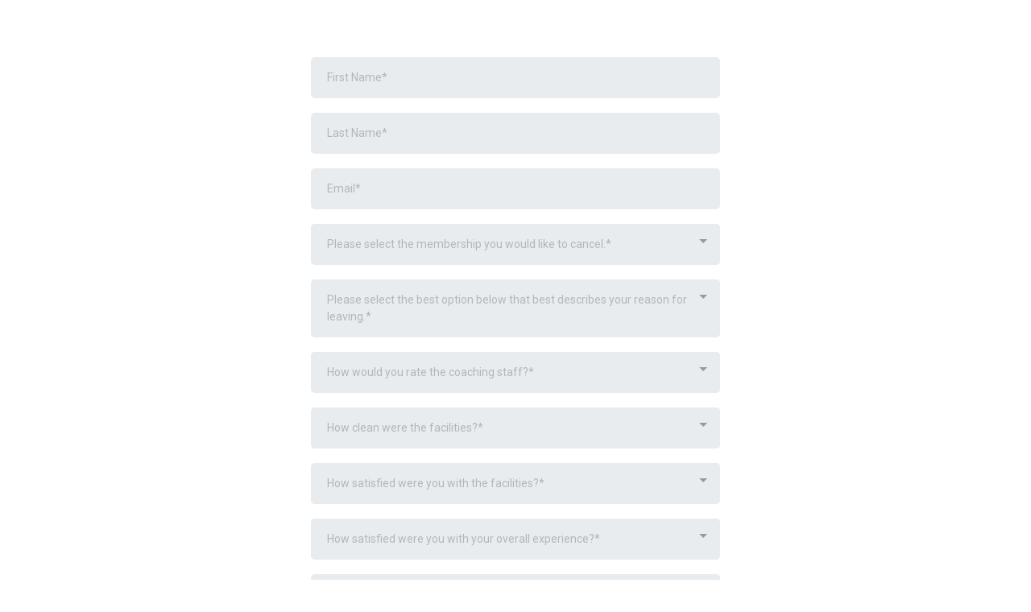

--- FILE ---
content_type: text/html; charset=utf-8
request_url: https://www.google.com/recaptcha/enterprise/anchor?ar=1&k=6LeDBFwpAAAAAJe8ux9-imrqZ2ueRsEtdiWoDDpX&co=aHR0cHM6Ly9tc2dzbmRyLmNvbTo0NDM.&hl=en&v=PoyoqOPhxBO7pBk68S4YbpHZ&size=invisible&anchor-ms=20000&execute-ms=30000&cb=a985rol72jej
body_size: 48734
content:
<!DOCTYPE HTML><html dir="ltr" lang="en"><head><meta http-equiv="Content-Type" content="text/html; charset=UTF-8">
<meta http-equiv="X-UA-Compatible" content="IE=edge">
<title>reCAPTCHA</title>
<style type="text/css">
/* cyrillic-ext */
@font-face {
  font-family: 'Roboto';
  font-style: normal;
  font-weight: 400;
  font-stretch: 100%;
  src: url(//fonts.gstatic.com/s/roboto/v48/KFO7CnqEu92Fr1ME7kSn66aGLdTylUAMa3GUBHMdazTgWw.woff2) format('woff2');
  unicode-range: U+0460-052F, U+1C80-1C8A, U+20B4, U+2DE0-2DFF, U+A640-A69F, U+FE2E-FE2F;
}
/* cyrillic */
@font-face {
  font-family: 'Roboto';
  font-style: normal;
  font-weight: 400;
  font-stretch: 100%;
  src: url(//fonts.gstatic.com/s/roboto/v48/KFO7CnqEu92Fr1ME7kSn66aGLdTylUAMa3iUBHMdazTgWw.woff2) format('woff2');
  unicode-range: U+0301, U+0400-045F, U+0490-0491, U+04B0-04B1, U+2116;
}
/* greek-ext */
@font-face {
  font-family: 'Roboto';
  font-style: normal;
  font-weight: 400;
  font-stretch: 100%;
  src: url(//fonts.gstatic.com/s/roboto/v48/KFO7CnqEu92Fr1ME7kSn66aGLdTylUAMa3CUBHMdazTgWw.woff2) format('woff2');
  unicode-range: U+1F00-1FFF;
}
/* greek */
@font-face {
  font-family: 'Roboto';
  font-style: normal;
  font-weight: 400;
  font-stretch: 100%;
  src: url(//fonts.gstatic.com/s/roboto/v48/KFO7CnqEu92Fr1ME7kSn66aGLdTylUAMa3-UBHMdazTgWw.woff2) format('woff2');
  unicode-range: U+0370-0377, U+037A-037F, U+0384-038A, U+038C, U+038E-03A1, U+03A3-03FF;
}
/* math */
@font-face {
  font-family: 'Roboto';
  font-style: normal;
  font-weight: 400;
  font-stretch: 100%;
  src: url(//fonts.gstatic.com/s/roboto/v48/KFO7CnqEu92Fr1ME7kSn66aGLdTylUAMawCUBHMdazTgWw.woff2) format('woff2');
  unicode-range: U+0302-0303, U+0305, U+0307-0308, U+0310, U+0312, U+0315, U+031A, U+0326-0327, U+032C, U+032F-0330, U+0332-0333, U+0338, U+033A, U+0346, U+034D, U+0391-03A1, U+03A3-03A9, U+03B1-03C9, U+03D1, U+03D5-03D6, U+03F0-03F1, U+03F4-03F5, U+2016-2017, U+2034-2038, U+203C, U+2040, U+2043, U+2047, U+2050, U+2057, U+205F, U+2070-2071, U+2074-208E, U+2090-209C, U+20D0-20DC, U+20E1, U+20E5-20EF, U+2100-2112, U+2114-2115, U+2117-2121, U+2123-214F, U+2190, U+2192, U+2194-21AE, U+21B0-21E5, U+21F1-21F2, U+21F4-2211, U+2213-2214, U+2216-22FF, U+2308-230B, U+2310, U+2319, U+231C-2321, U+2336-237A, U+237C, U+2395, U+239B-23B7, U+23D0, U+23DC-23E1, U+2474-2475, U+25AF, U+25B3, U+25B7, U+25BD, U+25C1, U+25CA, U+25CC, U+25FB, U+266D-266F, U+27C0-27FF, U+2900-2AFF, U+2B0E-2B11, U+2B30-2B4C, U+2BFE, U+3030, U+FF5B, U+FF5D, U+1D400-1D7FF, U+1EE00-1EEFF;
}
/* symbols */
@font-face {
  font-family: 'Roboto';
  font-style: normal;
  font-weight: 400;
  font-stretch: 100%;
  src: url(//fonts.gstatic.com/s/roboto/v48/KFO7CnqEu92Fr1ME7kSn66aGLdTylUAMaxKUBHMdazTgWw.woff2) format('woff2');
  unicode-range: U+0001-000C, U+000E-001F, U+007F-009F, U+20DD-20E0, U+20E2-20E4, U+2150-218F, U+2190, U+2192, U+2194-2199, U+21AF, U+21E6-21F0, U+21F3, U+2218-2219, U+2299, U+22C4-22C6, U+2300-243F, U+2440-244A, U+2460-24FF, U+25A0-27BF, U+2800-28FF, U+2921-2922, U+2981, U+29BF, U+29EB, U+2B00-2BFF, U+4DC0-4DFF, U+FFF9-FFFB, U+10140-1018E, U+10190-1019C, U+101A0, U+101D0-101FD, U+102E0-102FB, U+10E60-10E7E, U+1D2C0-1D2D3, U+1D2E0-1D37F, U+1F000-1F0FF, U+1F100-1F1AD, U+1F1E6-1F1FF, U+1F30D-1F30F, U+1F315, U+1F31C, U+1F31E, U+1F320-1F32C, U+1F336, U+1F378, U+1F37D, U+1F382, U+1F393-1F39F, U+1F3A7-1F3A8, U+1F3AC-1F3AF, U+1F3C2, U+1F3C4-1F3C6, U+1F3CA-1F3CE, U+1F3D4-1F3E0, U+1F3ED, U+1F3F1-1F3F3, U+1F3F5-1F3F7, U+1F408, U+1F415, U+1F41F, U+1F426, U+1F43F, U+1F441-1F442, U+1F444, U+1F446-1F449, U+1F44C-1F44E, U+1F453, U+1F46A, U+1F47D, U+1F4A3, U+1F4B0, U+1F4B3, U+1F4B9, U+1F4BB, U+1F4BF, U+1F4C8-1F4CB, U+1F4D6, U+1F4DA, U+1F4DF, U+1F4E3-1F4E6, U+1F4EA-1F4ED, U+1F4F7, U+1F4F9-1F4FB, U+1F4FD-1F4FE, U+1F503, U+1F507-1F50B, U+1F50D, U+1F512-1F513, U+1F53E-1F54A, U+1F54F-1F5FA, U+1F610, U+1F650-1F67F, U+1F687, U+1F68D, U+1F691, U+1F694, U+1F698, U+1F6AD, U+1F6B2, U+1F6B9-1F6BA, U+1F6BC, U+1F6C6-1F6CF, U+1F6D3-1F6D7, U+1F6E0-1F6EA, U+1F6F0-1F6F3, U+1F6F7-1F6FC, U+1F700-1F7FF, U+1F800-1F80B, U+1F810-1F847, U+1F850-1F859, U+1F860-1F887, U+1F890-1F8AD, U+1F8B0-1F8BB, U+1F8C0-1F8C1, U+1F900-1F90B, U+1F93B, U+1F946, U+1F984, U+1F996, U+1F9E9, U+1FA00-1FA6F, U+1FA70-1FA7C, U+1FA80-1FA89, U+1FA8F-1FAC6, U+1FACE-1FADC, U+1FADF-1FAE9, U+1FAF0-1FAF8, U+1FB00-1FBFF;
}
/* vietnamese */
@font-face {
  font-family: 'Roboto';
  font-style: normal;
  font-weight: 400;
  font-stretch: 100%;
  src: url(//fonts.gstatic.com/s/roboto/v48/KFO7CnqEu92Fr1ME7kSn66aGLdTylUAMa3OUBHMdazTgWw.woff2) format('woff2');
  unicode-range: U+0102-0103, U+0110-0111, U+0128-0129, U+0168-0169, U+01A0-01A1, U+01AF-01B0, U+0300-0301, U+0303-0304, U+0308-0309, U+0323, U+0329, U+1EA0-1EF9, U+20AB;
}
/* latin-ext */
@font-face {
  font-family: 'Roboto';
  font-style: normal;
  font-weight: 400;
  font-stretch: 100%;
  src: url(//fonts.gstatic.com/s/roboto/v48/KFO7CnqEu92Fr1ME7kSn66aGLdTylUAMa3KUBHMdazTgWw.woff2) format('woff2');
  unicode-range: U+0100-02BA, U+02BD-02C5, U+02C7-02CC, U+02CE-02D7, U+02DD-02FF, U+0304, U+0308, U+0329, U+1D00-1DBF, U+1E00-1E9F, U+1EF2-1EFF, U+2020, U+20A0-20AB, U+20AD-20C0, U+2113, U+2C60-2C7F, U+A720-A7FF;
}
/* latin */
@font-face {
  font-family: 'Roboto';
  font-style: normal;
  font-weight: 400;
  font-stretch: 100%;
  src: url(//fonts.gstatic.com/s/roboto/v48/KFO7CnqEu92Fr1ME7kSn66aGLdTylUAMa3yUBHMdazQ.woff2) format('woff2');
  unicode-range: U+0000-00FF, U+0131, U+0152-0153, U+02BB-02BC, U+02C6, U+02DA, U+02DC, U+0304, U+0308, U+0329, U+2000-206F, U+20AC, U+2122, U+2191, U+2193, U+2212, U+2215, U+FEFF, U+FFFD;
}
/* cyrillic-ext */
@font-face {
  font-family: 'Roboto';
  font-style: normal;
  font-weight: 500;
  font-stretch: 100%;
  src: url(//fonts.gstatic.com/s/roboto/v48/KFO7CnqEu92Fr1ME7kSn66aGLdTylUAMa3GUBHMdazTgWw.woff2) format('woff2');
  unicode-range: U+0460-052F, U+1C80-1C8A, U+20B4, U+2DE0-2DFF, U+A640-A69F, U+FE2E-FE2F;
}
/* cyrillic */
@font-face {
  font-family: 'Roboto';
  font-style: normal;
  font-weight: 500;
  font-stretch: 100%;
  src: url(//fonts.gstatic.com/s/roboto/v48/KFO7CnqEu92Fr1ME7kSn66aGLdTylUAMa3iUBHMdazTgWw.woff2) format('woff2');
  unicode-range: U+0301, U+0400-045F, U+0490-0491, U+04B0-04B1, U+2116;
}
/* greek-ext */
@font-face {
  font-family: 'Roboto';
  font-style: normal;
  font-weight: 500;
  font-stretch: 100%;
  src: url(//fonts.gstatic.com/s/roboto/v48/KFO7CnqEu92Fr1ME7kSn66aGLdTylUAMa3CUBHMdazTgWw.woff2) format('woff2');
  unicode-range: U+1F00-1FFF;
}
/* greek */
@font-face {
  font-family: 'Roboto';
  font-style: normal;
  font-weight: 500;
  font-stretch: 100%;
  src: url(//fonts.gstatic.com/s/roboto/v48/KFO7CnqEu92Fr1ME7kSn66aGLdTylUAMa3-UBHMdazTgWw.woff2) format('woff2');
  unicode-range: U+0370-0377, U+037A-037F, U+0384-038A, U+038C, U+038E-03A1, U+03A3-03FF;
}
/* math */
@font-face {
  font-family: 'Roboto';
  font-style: normal;
  font-weight: 500;
  font-stretch: 100%;
  src: url(//fonts.gstatic.com/s/roboto/v48/KFO7CnqEu92Fr1ME7kSn66aGLdTylUAMawCUBHMdazTgWw.woff2) format('woff2');
  unicode-range: U+0302-0303, U+0305, U+0307-0308, U+0310, U+0312, U+0315, U+031A, U+0326-0327, U+032C, U+032F-0330, U+0332-0333, U+0338, U+033A, U+0346, U+034D, U+0391-03A1, U+03A3-03A9, U+03B1-03C9, U+03D1, U+03D5-03D6, U+03F0-03F1, U+03F4-03F5, U+2016-2017, U+2034-2038, U+203C, U+2040, U+2043, U+2047, U+2050, U+2057, U+205F, U+2070-2071, U+2074-208E, U+2090-209C, U+20D0-20DC, U+20E1, U+20E5-20EF, U+2100-2112, U+2114-2115, U+2117-2121, U+2123-214F, U+2190, U+2192, U+2194-21AE, U+21B0-21E5, U+21F1-21F2, U+21F4-2211, U+2213-2214, U+2216-22FF, U+2308-230B, U+2310, U+2319, U+231C-2321, U+2336-237A, U+237C, U+2395, U+239B-23B7, U+23D0, U+23DC-23E1, U+2474-2475, U+25AF, U+25B3, U+25B7, U+25BD, U+25C1, U+25CA, U+25CC, U+25FB, U+266D-266F, U+27C0-27FF, U+2900-2AFF, U+2B0E-2B11, U+2B30-2B4C, U+2BFE, U+3030, U+FF5B, U+FF5D, U+1D400-1D7FF, U+1EE00-1EEFF;
}
/* symbols */
@font-face {
  font-family: 'Roboto';
  font-style: normal;
  font-weight: 500;
  font-stretch: 100%;
  src: url(//fonts.gstatic.com/s/roboto/v48/KFO7CnqEu92Fr1ME7kSn66aGLdTylUAMaxKUBHMdazTgWw.woff2) format('woff2');
  unicode-range: U+0001-000C, U+000E-001F, U+007F-009F, U+20DD-20E0, U+20E2-20E4, U+2150-218F, U+2190, U+2192, U+2194-2199, U+21AF, U+21E6-21F0, U+21F3, U+2218-2219, U+2299, U+22C4-22C6, U+2300-243F, U+2440-244A, U+2460-24FF, U+25A0-27BF, U+2800-28FF, U+2921-2922, U+2981, U+29BF, U+29EB, U+2B00-2BFF, U+4DC0-4DFF, U+FFF9-FFFB, U+10140-1018E, U+10190-1019C, U+101A0, U+101D0-101FD, U+102E0-102FB, U+10E60-10E7E, U+1D2C0-1D2D3, U+1D2E0-1D37F, U+1F000-1F0FF, U+1F100-1F1AD, U+1F1E6-1F1FF, U+1F30D-1F30F, U+1F315, U+1F31C, U+1F31E, U+1F320-1F32C, U+1F336, U+1F378, U+1F37D, U+1F382, U+1F393-1F39F, U+1F3A7-1F3A8, U+1F3AC-1F3AF, U+1F3C2, U+1F3C4-1F3C6, U+1F3CA-1F3CE, U+1F3D4-1F3E0, U+1F3ED, U+1F3F1-1F3F3, U+1F3F5-1F3F7, U+1F408, U+1F415, U+1F41F, U+1F426, U+1F43F, U+1F441-1F442, U+1F444, U+1F446-1F449, U+1F44C-1F44E, U+1F453, U+1F46A, U+1F47D, U+1F4A3, U+1F4B0, U+1F4B3, U+1F4B9, U+1F4BB, U+1F4BF, U+1F4C8-1F4CB, U+1F4D6, U+1F4DA, U+1F4DF, U+1F4E3-1F4E6, U+1F4EA-1F4ED, U+1F4F7, U+1F4F9-1F4FB, U+1F4FD-1F4FE, U+1F503, U+1F507-1F50B, U+1F50D, U+1F512-1F513, U+1F53E-1F54A, U+1F54F-1F5FA, U+1F610, U+1F650-1F67F, U+1F687, U+1F68D, U+1F691, U+1F694, U+1F698, U+1F6AD, U+1F6B2, U+1F6B9-1F6BA, U+1F6BC, U+1F6C6-1F6CF, U+1F6D3-1F6D7, U+1F6E0-1F6EA, U+1F6F0-1F6F3, U+1F6F7-1F6FC, U+1F700-1F7FF, U+1F800-1F80B, U+1F810-1F847, U+1F850-1F859, U+1F860-1F887, U+1F890-1F8AD, U+1F8B0-1F8BB, U+1F8C0-1F8C1, U+1F900-1F90B, U+1F93B, U+1F946, U+1F984, U+1F996, U+1F9E9, U+1FA00-1FA6F, U+1FA70-1FA7C, U+1FA80-1FA89, U+1FA8F-1FAC6, U+1FACE-1FADC, U+1FADF-1FAE9, U+1FAF0-1FAF8, U+1FB00-1FBFF;
}
/* vietnamese */
@font-face {
  font-family: 'Roboto';
  font-style: normal;
  font-weight: 500;
  font-stretch: 100%;
  src: url(//fonts.gstatic.com/s/roboto/v48/KFO7CnqEu92Fr1ME7kSn66aGLdTylUAMa3OUBHMdazTgWw.woff2) format('woff2');
  unicode-range: U+0102-0103, U+0110-0111, U+0128-0129, U+0168-0169, U+01A0-01A1, U+01AF-01B0, U+0300-0301, U+0303-0304, U+0308-0309, U+0323, U+0329, U+1EA0-1EF9, U+20AB;
}
/* latin-ext */
@font-face {
  font-family: 'Roboto';
  font-style: normal;
  font-weight: 500;
  font-stretch: 100%;
  src: url(//fonts.gstatic.com/s/roboto/v48/KFO7CnqEu92Fr1ME7kSn66aGLdTylUAMa3KUBHMdazTgWw.woff2) format('woff2');
  unicode-range: U+0100-02BA, U+02BD-02C5, U+02C7-02CC, U+02CE-02D7, U+02DD-02FF, U+0304, U+0308, U+0329, U+1D00-1DBF, U+1E00-1E9F, U+1EF2-1EFF, U+2020, U+20A0-20AB, U+20AD-20C0, U+2113, U+2C60-2C7F, U+A720-A7FF;
}
/* latin */
@font-face {
  font-family: 'Roboto';
  font-style: normal;
  font-weight: 500;
  font-stretch: 100%;
  src: url(//fonts.gstatic.com/s/roboto/v48/KFO7CnqEu92Fr1ME7kSn66aGLdTylUAMa3yUBHMdazQ.woff2) format('woff2');
  unicode-range: U+0000-00FF, U+0131, U+0152-0153, U+02BB-02BC, U+02C6, U+02DA, U+02DC, U+0304, U+0308, U+0329, U+2000-206F, U+20AC, U+2122, U+2191, U+2193, U+2212, U+2215, U+FEFF, U+FFFD;
}
/* cyrillic-ext */
@font-face {
  font-family: 'Roboto';
  font-style: normal;
  font-weight: 900;
  font-stretch: 100%;
  src: url(//fonts.gstatic.com/s/roboto/v48/KFO7CnqEu92Fr1ME7kSn66aGLdTylUAMa3GUBHMdazTgWw.woff2) format('woff2');
  unicode-range: U+0460-052F, U+1C80-1C8A, U+20B4, U+2DE0-2DFF, U+A640-A69F, U+FE2E-FE2F;
}
/* cyrillic */
@font-face {
  font-family: 'Roboto';
  font-style: normal;
  font-weight: 900;
  font-stretch: 100%;
  src: url(//fonts.gstatic.com/s/roboto/v48/KFO7CnqEu92Fr1ME7kSn66aGLdTylUAMa3iUBHMdazTgWw.woff2) format('woff2');
  unicode-range: U+0301, U+0400-045F, U+0490-0491, U+04B0-04B1, U+2116;
}
/* greek-ext */
@font-face {
  font-family: 'Roboto';
  font-style: normal;
  font-weight: 900;
  font-stretch: 100%;
  src: url(//fonts.gstatic.com/s/roboto/v48/KFO7CnqEu92Fr1ME7kSn66aGLdTylUAMa3CUBHMdazTgWw.woff2) format('woff2');
  unicode-range: U+1F00-1FFF;
}
/* greek */
@font-face {
  font-family: 'Roboto';
  font-style: normal;
  font-weight: 900;
  font-stretch: 100%;
  src: url(//fonts.gstatic.com/s/roboto/v48/KFO7CnqEu92Fr1ME7kSn66aGLdTylUAMa3-UBHMdazTgWw.woff2) format('woff2');
  unicode-range: U+0370-0377, U+037A-037F, U+0384-038A, U+038C, U+038E-03A1, U+03A3-03FF;
}
/* math */
@font-face {
  font-family: 'Roboto';
  font-style: normal;
  font-weight: 900;
  font-stretch: 100%;
  src: url(//fonts.gstatic.com/s/roboto/v48/KFO7CnqEu92Fr1ME7kSn66aGLdTylUAMawCUBHMdazTgWw.woff2) format('woff2');
  unicode-range: U+0302-0303, U+0305, U+0307-0308, U+0310, U+0312, U+0315, U+031A, U+0326-0327, U+032C, U+032F-0330, U+0332-0333, U+0338, U+033A, U+0346, U+034D, U+0391-03A1, U+03A3-03A9, U+03B1-03C9, U+03D1, U+03D5-03D6, U+03F0-03F1, U+03F4-03F5, U+2016-2017, U+2034-2038, U+203C, U+2040, U+2043, U+2047, U+2050, U+2057, U+205F, U+2070-2071, U+2074-208E, U+2090-209C, U+20D0-20DC, U+20E1, U+20E5-20EF, U+2100-2112, U+2114-2115, U+2117-2121, U+2123-214F, U+2190, U+2192, U+2194-21AE, U+21B0-21E5, U+21F1-21F2, U+21F4-2211, U+2213-2214, U+2216-22FF, U+2308-230B, U+2310, U+2319, U+231C-2321, U+2336-237A, U+237C, U+2395, U+239B-23B7, U+23D0, U+23DC-23E1, U+2474-2475, U+25AF, U+25B3, U+25B7, U+25BD, U+25C1, U+25CA, U+25CC, U+25FB, U+266D-266F, U+27C0-27FF, U+2900-2AFF, U+2B0E-2B11, U+2B30-2B4C, U+2BFE, U+3030, U+FF5B, U+FF5D, U+1D400-1D7FF, U+1EE00-1EEFF;
}
/* symbols */
@font-face {
  font-family: 'Roboto';
  font-style: normal;
  font-weight: 900;
  font-stretch: 100%;
  src: url(//fonts.gstatic.com/s/roboto/v48/KFO7CnqEu92Fr1ME7kSn66aGLdTylUAMaxKUBHMdazTgWw.woff2) format('woff2');
  unicode-range: U+0001-000C, U+000E-001F, U+007F-009F, U+20DD-20E0, U+20E2-20E4, U+2150-218F, U+2190, U+2192, U+2194-2199, U+21AF, U+21E6-21F0, U+21F3, U+2218-2219, U+2299, U+22C4-22C6, U+2300-243F, U+2440-244A, U+2460-24FF, U+25A0-27BF, U+2800-28FF, U+2921-2922, U+2981, U+29BF, U+29EB, U+2B00-2BFF, U+4DC0-4DFF, U+FFF9-FFFB, U+10140-1018E, U+10190-1019C, U+101A0, U+101D0-101FD, U+102E0-102FB, U+10E60-10E7E, U+1D2C0-1D2D3, U+1D2E0-1D37F, U+1F000-1F0FF, U+1F100-1F1AD, U+1F1E6-1F1FF, U+1F30D-1F30F, U+1F315, U+1F31C, U+1F31E, U+1F320-1F32C, U+1F336, U+1F378, U+1F37D, U+1F382, U+1F393-1F39F, U+1F3A7-1F3A8, U+1F3AC-1F3AF, U+1F3C2, U+1F3C4-1F3C6, U+1F3CA-1F3CE, U+1F3D4-1F3E0, U+1F3ED, U+1F3F1-1F3F3, U+1F3F5-1F3F7, U+1F408, U+1F415, U+1F41F, U+1F426, U+1F43F, U+1F441-1F442, U+1F444, U+1F446-1F449, U+1F44C-1F44E, U+1F453, U+1F46A, U+1F47D, U+1F4A3, U+1F4B0, U+1F4B3, U+1F4B9, U+1F4BB, U+1F4BF, U+1F4C8-1F4CB, U+1F4D6, U+1F4DA, U+1F4DF, U+1F4E3-1F4E6, U+1F4EA-1F4ED, U+1F4F7, U+1F4F9-1F4FB, U+1F4FD-1F4FE, U+1F503, U+1F507-1F50B, U+1F50D, U+1F512-1F513, U+1F53E-1F54A, U+1F54F-1F5FA, U+1F610, U+1F650-1F67F, U+1F687, U+1F68D, U+1F691, U+1F694, U+1F698, U+1F6AD, U+1F6B2, U+1F6B9-1F6BA, U+1F6BC, U+1F6C6-1F6CF, U+1F6D3-1F6D7, U+1F6E0-1F6EA, U+1F6F0-1F6F3, U+1F6F7-1F6FC, U+1F700-1F7FF, U+1F800-1F80B, U+1F810-1F847, U+1F850-1F859, U+1F860-1F887, U+1F890-1F8AD, U+1F8B0-1F8BB, U+1F8C0-1F8C1, U+1F900-1F90B, U+1F93B, U+1F946, U+1F984, U+1F996, U+1F9E9, U+1FA00-1FA6F, U+1FA70-1FA7C, U+1FA80-1FA89, U+1FA8F-1FAC6, U+1FACE-1FADC, U+1FADF-1FAE9, U+1FAF0-1FAF8, U+1FB00-1FBFF;
}
/* vietnamese */
@font-face {
  font-family: 'Roboto';
  font-style: normal;
  font-weight: 900;
  font-stretch: 100%;
  src: url(//fonts.gstatic.com/s/roboto/v48/KFO7CnqEu92Fr1ME7kSn66aGLdTylUAMa3OUBHMdazTgWw.woff2) format('woff2');
  unicode-range: U+0102-0103, U+0110-0111, U+0128-0129, U+0168-0169, U+01A0-01A1, U+01AF-01B0, U+0300-0301, U+0303-0304, U+0308-0309, U+0323, U+0329, U+1EA0-1EF9, U+20AB;
}
/* latin-ext */
@font-face {
  font-family: 'Roboto';
  font-style: normal;
  font-weight: 900;
  font-stretch: 100%;
  src: url(//fonts.gstatic.com/s/roboto/v48/KFO7CnqEu92Fr1ME7kSn66aGLdTylUAMa3KUBHMdazTgWw.woff2) format('woff2');
  unicode-range: U+0100-02BA, U+02BD-02C5, U+02C7-02CC, U+02CE-02D7, U+02DD-02FF, U+0304, U+0308, U+0329, U+1D00-1DBF, U+1E00-1E9F, U+1EF2-1EFF, U+2020, U+20A0-20AB, U+20AD-20C0, U+2113, U+2C60-2C7F, U+A720-A7FF;
}
/* latin */
@font-face {
  font-family: 'Roboto';
  font-style: normal;
  font-weight: 900;
  font-stretch: 100%;
  src: url(//fonts.gstatic.com/s/roboto/v48/KFO7CnqEu92Fr1ME7kSn66aGLdTylUAMa3yUBHMdazQ.woff2) format('woff2');
  unicode-range: U+0000-00FF, U+0131, U+0152-0153, U+02BB-02BC, U+02C6, U+02DA, U+02DC, U+0304, U+0308, U+0329, U+2000-206F, U+20AC, U+2122, U+2191, U+2193, U+2212, U+2215, U+FEFF, U+FFFD;
}

</style>
<link rel="stylesheet" type="text/css" href="https://www.gstatic.com/recaptcha/releases/PoyoqOPhxBO7pBk68S4YbpHZ/styles__ltr.css">
<script nonce="HTYCd5d75mbVzdktD4e_ew" type="text/javascript">window['__recaptcha_api'] = 'https://www.google.com/recaptcha/enterprise/';</script>
<script type="text/javascript" src="https://www.gstatic.com/recaptcha/releases/PoyoqOPhxBO7pBk68S4YbpHZ/recaptcha__en.js" nonce="HTYCd5d75mbVzdktD4e_ew">
      
    </script></head>
<body><div id="rc-anchor-alert" class="rc-anchor-alert"></div>
<input type="hidden" id="recaptcha-token" value="[base64]">
<script type="text/javascript" nonce="HTYCd5d75mbVzdktD4e_ew">
      recaptcha.anchor.Main.init("[\x22ainput\x22,[\x22bgdata\x22,\x22\x22,\[base64]/[base64]/UltIKytdPWE6KGE8MjA0OD9SW0grK109YT4+NnwxOTI6KChhJjY0NTEyKT09NTUyOTYmJnErMTxoLmxlbmd0aCYmKGguY2hhckNvZGVBdChxKzEpJjY0NTEyKT09NTYzMjA/[base64]/MjU1OlI/[base64]/[base64]/[base64]/[base64]/[base64]/[base64]/[base64]/[base64]/[base64]/[base64]\x22,\[base64]\\u003d\x22,\x22G8KUw5twCcKBEcOdfBorw7DCt8Ktw6LDhW7DmA/[base64]/CtELCqcKLCkgLw7tYC2PDtMO1SsOtw73Dh1LCtsKZw6w8T3lkw5zCjcOzwrcjw5XDmV/DmCfDukMpw6bDisKQw4/[base64]/EcOlwoDDnMKzwrVlcEQqw5h+w4/CtirCtD4VTQowKnzClcKzS8K1woBVEcOHa8KKUzx0QcOkICMVwoJsw7s0fcK5cMOUwrjCq0rClxMKEsKowq3DhBYCZMKoP8OmancFw7HDhcOVL3vDp8KJw4IQQDnDusKIw6VFasKicgXDul5rwoJDwo3DksOWZcObwrLCqsKZwr/[base64]/Cnk4uUW7DvCoLwqfCuwIvDcO7D0ZxZsKPwojDiMOew6LDiUEvT8KfG8KoM8Oiw40xIcKlEMKnwqrDmETCt8OcwrdYwofCpRsnFnTCusORwpl0Pmc/w5RAw6M7QsKow7DCgWoZw4YGPgTDjsK+w7xDw6fDgsKXT8KxWyZmFDtwbcO+wp/Ch8KBewBsw501w47DoMOIw5Ezw7jDjgk+w4HCuivCnUXCjsKywrkEwpnCvcOfwr8kw5XDj8OJw4vDicOqQ8O4A3rDvXEBwp/ClcKtwrV8wrDDo8Ofw6IpFBTDv8O8w6MZwrdwwrvCohNHw60gwo7DmXpjwoZUF2XChsKEw4kwL3wywq3ClMO0LVBJPMKjw4UHw4JNcRJVTMKXw7AsFXtNfBkLwrt0c8Ojwrt5wrcJw7fDpcKuw5FzEcKCbGLDncOmw4fCuMK1w4pLM8O/dcOQw4TCs1tmCcK8w5jDqsKvwrIuwq7ChgQ6cMKdTXkVSsOJw6cpMMOLdMO3NHzClX1mCcK0BQnChMOfBwDCgcKyw57Cg8KpOsOQwqvDuRrCpMOow5DDpAbDpnDCvcOhEMK8w6kGVDVQwocvOy0sw6LCqcKkw4TDv8KtwrbDuMKuwr96ccO/w6vCp8Ofw44kUBvDoFQeMHEDwpwsw55PwoXColXDkDgCTw/Dt8OIZ2HCuhvCusKbOCPCucKkwrrCucKsKG1hIllzPMKow5JIPSvCsEplwpjDrW9uw6UXwobDoMKnKcOTw57DpcOwHVPClMO+McKpwo1Swp7DrcObPk/DvU8kw43DsEwmZcKeWEA8w5fCjsKyw6TDpMKeNELCuBEOA8OcIsKZQMOjw4pMKxDDpcKCw6HDvcOowrHCvcK3w4c5CsKswqHDl8OeaQvCpsOQL8Oww7c/wpbCisK6wpxPYMOaa8KfwpA2w63CmsKobFLDrcK9w7TDoSgKwpZbXsKCwoxZayTDq8K8IGp/wpvCt2howqnDgHrClw3Dhj3CuzxQwp/[base64]/[base64]/Dl3AebcKLf8OQw5Edw6FrHiFdwpFNw4wfZsOAKsKKwqVSP8O1w6jChsKtDxh2w5hHw5XDtxVBw5zDmcK6MxrDpMKgw6wVEcOVIsKVwqPDhcO0AMOgdg58wrwNCMOUUMK6w7DDmyxewqpGMwNqwofDgMKIKsOUwrwIw7bDuMObwrnCqR9cL8KeSsOXMD/Di3/[base64]/CkH7DlMOnwqlcwrLDl8Khw4NZGmrChBrDtUZdw6oxKG7DjlbCvcKjw41+BlAew43CvcKaw7/ChcKoKw0pw68gwodcIT93a8KfCkLDvcOtwq/[base64]/[base64]/ClTTCqsKMw5NxFMKTFcKrXMK7c0nDm8OyTipSVCEBwotNwqTDn8K4wqZNw5/CtzYqw6jCo8O8wrLDkMO6wpjCvMKue8KsLcK2RU8/SMO5G8KbC8K+w5k3wq1VYAoHWsKEw54fScOIw5nCosKPw78IYSzCocOwU8OewpzDkjrDgxJQw4w8wqJowpwHBcOkRMKEw4wyZlvDiS3DuFHCi8OOCGRwbCIbw7LDrEJ/EsKAwp9pwqMXworDmGzDrsOycMKhR8KLLsO7wostwo0+dH8oC0phwoQFw7AHw50yahrDh8KrcMO/w7VlworCi8Kbw4zCt2NvwpvCg8K7BsKhwqHCrcKtJWvCl1DDmsKLwpPDm8ONa8O1DwbCtMO+wqXDviPDhsOTGUHDo8KNehplwrIiw4/ClDPDkXDCjcKrw4Q1WlrDnELCrsKTO8OPCMOybcO1PwzDi1ExwoUEYMOqIjBDewRJwoLCpsKyM0XCnMOowr7Dr8KXQgJqBi3DosOPG8O6UwtZHRoRw4TCnQJSwrfDv8OKVFUUw47CmMOwwrllwo1cw5LCgURxw7RdFi9qw7/[base64]/CjMKkRn/CvhJIwrfDlHpyw5kJfMOaVMKYKCcBwplrYMKgwpbCjMKjOcORPMKiwqNjUVrCmMK8esKDQsKMB3AKwqhww7MBYsO+woLCoMOOw7hxSMK1OjYjw6EQw5fChFDDmcKxw7YOwrXDjsK5DcKgXMKPayoNw71FCHXDpsKTAxV/w6TCocOWXsONI0/CpSvCoWA5EMK4FMOsFcOjC8OdX8OPMcKzw6/[base64]/Du8KxwqoRwrjCtsK/[base64]/DusOSw6dRTQpBwpDDrijDtcKvQBLCqcO2w67CgMKawpXCmsO+wopLwoDCgG3DhRPCnUTCqMO8CxXDjsO/H8OwUcKiBlZpw4fCmE3DhS42w4PCkMOdwrpQMsO9Ii5pBMKhw5o3w6fCuMO8NMKyV05VwqDDr2PDnlgUNTvClsOkw4h4w7psw6HDn27CicO3PMOXw6QNa8ObGsKNw67CpjU9IsOGSkzCoi3DsRocecOGwrLDmUoqScK+wqB3K8OeZy/Cv8KbJMKURcOhMwTCosO/CcOAH3wDImjCgcKaLcKDwrtPIVBOw7AFacKHw6DDmsOoNMKFwoVddkjDjUjCgHBUK8KmHMOIw4vDqgXDs8KLFMO9HXfCpsO/HWg8XRbCsgHClMOWw6vDiTTDu3tvw45SRh4FKntxe8KXwo3DvgvCrgbCqcKEw6Umw5t3wpcBeMKWUsOmw7hpMj4SeWHDu1o7a8OVwol+wrfChsOPb8K+wq/CssOkwovCtcOVLsKYwqtIDsOcwoLCvsOOwr3DusO7w74BBcKcbsOmw6HDp8K1w51twrzDkMOzRD4EPy5cw6RbTWc3w5Qkw58yaU3CpsKWw7ppwq9ffT7Cm8O8dADCmQcpwrLCgcKVKRbDvGAowojDvcK7w6zDmsKKw5UmwohLXGgCNcO0w5/[base64]/Do0YoLmBYH8OxDXFMw6ZQcMOew4A8OWk4w4PCjSJSLGUuwq/DmcOxPMOvw45Tw6V0w4MRwrfDklZJGDdzBmVvJkvCnMOrSQMGPhbDjHDDlz3DqsKPJlB0GBMwT8KdwpDDoF98IgIQw7zCvcOGEsO0w6YsTsOfJlQ1Ak3DpsKCJSzCrR9JVsKqw5vCuMKwGsKQNMKQKQ/Dl8KBwrvDnTHDqzp4acKlwoPDkcOqw7hNw7grwobCpUPDvmtoHMOuw5rDjsKEL0kiSMKswrtgwqbDowjChMKjdRoawo9jw6p5XcKjEV8KOMK5SsO5w6TDhhZ2wp0HwpDDu1dEw58Lw7LCuMK7QMKPw6nDmhZiw65DDjMnw7DDvMK4w73Dn8KaXU/DlFzCksKaRiE2KiHCl8K2JMOUfy5zJioJE3HDnsO1BHAxAgkrwr7DnX/[base64]/ClQ/ChhwuIcOMH1nDlsKqFsOERi3Ci8KeB8ONWAfDkMK9a13DgivDlMK/NcOtZmzDgsKmfTA1eFhXZMOkBxsVw79Nc8Kdw4Vfw7rCkFw9wrbChsKkwprDrMKGO8KBcDgSFhR7KCXCu8OqO08LCsK/ZgfDs8Kow4bCtXIPwrnDisOyVnBdwoE8CcOPYMK1b27CksK4wrBuEmnDlMKTKMKhw64zwrfDuC/[base64]/[base64]/QsOrwozDkMOeWsK2w4UwwqTDq8KTwol9wrcYwrdhFMKgw6wXVsKJw7IJw5dSOMKvw5hiwp/DkFF6w57DisKteyjCrABTaC/DgcOSPsKOw5vCtsKbw5M/[base64]/CncKgwqcGBcKiHsOgwqxxZShvGhQBAcKpwrkSwpnDgnI6wqnDnEU1V8KUGMKAacKqVcK1w7JyF8Kiw4UZw5zDkCpcwrcZE8KwwoIPLyJRwps6NTHDkWZAw4FaJcOSw4fDtMKZAUt5wpBADGPCoRbDqcKJw5gXwr5Bw5TDvmnCs8OPwp7DvMO4cQJcw4/[base64]/DhUTCnTdXLMOdKwfCm1TCjFwKUG/[base64]/Dikl/w7xfwrhew7IvwpnDpiQhcMOsV8Opw4XCjcOtw6l/wonDkMOywoHDkHsxwqcCwr/Do2TClE3Dk0TCjljCjsOKw5XDgsOMSV5WwrArwo3DqGDCrMKKwpXDvBUHI3LDhMOIbXAfJsKAfyI6wpXDvHvCv8K0EmvCjcOJB8O3w7LCv8OPw4nDr8K+wpXDjmgTwrwHB8KTw5Q9wp19woHDuC3DjMOacjPCj8OKeVbDusOOb1pBFMKSZ8KlwovCrsOJwq/DnwQ4P0zDs8KAw6Bgw4XDgBjCkcKIw4HDgcOywqMaw7DDgcK+ZyvCiiROFi7DvBVYw5cAK1jDuj/DvMKSdBzCpMKJwow5NCFcHsOFJcKNw7bDtsKfwrLCm0koYHfCpMOZDcK6wo5fRXzCiMKawrHDmAQxQxDDk8OJQcKIwovCkjYfwqp8woHCosOFLMO8w43CoWTCkyMnw5HDhh5vwpXDgcKXwp3CosK6SMO9wrLChmzCj0TCgHNQwpvDnkzCn8K/MFs6b8OQw5/DoCJPJzHDkcO9VsK0wq/DlybDnMK1MMOGI0ZXV8O3fcO+JgM3XMOcAMK7wrPCpcK+wqDDjQ1Aw6RVw4fDrsOROsKde8K6DMOmN8OYfsKTw5HDsXjCgEfDsn5qY8K2wp/[base64]/Ct8KvHsODw7jDssOqwqPCnxdPw5rDqCVaw4vCsMOAwqbCsW9PwrvCgl/Co8OoLcKBwrnCkAsfwrpZPGLCv8Kqwroaw71OB2pww4DDsVljwpQkwoXDtSAzPBpNw4gFwpvCsksYw71xw4TCrV3DscOZScOww6PDocOSW8O+w4hSc8Okwp9Pwplew6nDvMO5KEouwrnCtsOTwqwVw4zChVbDm8KtUn/Cm0ZLw6HCr8K0w6ofw5tcT8K3WT5POHZjL8KrGsKpwoM+CRXCgcKJJ3XCt8KywpHDn8KWwq4ZQsKGd8OIKMOoMXkQw6Z2MnrCtcOPw6QRw5szWyJxwqTDgTjDiMOvw6lWwoAqEcOsDcO8wpI/wqwrwqXDtCjDuMKsHyhqwpPDjCfDmjHCrnLCgWLDljTDoMO7wpFCK8OLV3YWLsKKTMOBQSR+eR/ClRXCtcO3w57CnwRswp4OUEZnw4A6wqB0wpvDmWTDjERWw60lQmzCgMKyw4TCmsKjD2lfRMKvIWd5wolDQcKqc8O1U8KdwqlKw67DkcKmw6l1w71XR8KGwozClEfDqTBIw5rCncOAFcK3wqAqLV7CiCTCuMKRB8OpPcKYLQ3Cm3EjHcKFw43CvsOmwrZhw6/[base64]/DojtKwpFkwpc/w5RbPsK0w43DlnrDvsOyw4LDrMOlw7xQO8O/wpkXw6Uywq8/YcKLP8Kjwr/DuMKJw5jCmD/CqMOCwoDDl8KGw4IBSDM9w6jChw7DocOaWUd2YcKuFwlJw7nCmMO3w5rDixZbwpwww5tgwofDhcKnBk42w7HDi8O1ecOCw4NfAw/[base64]/DssKmw6zCv8KUw716w73DtUjCh8OMw5zCnE3CpzfCh8OFUDNtOMOowrR/wrrDiWlNw49IwpdKNMOIw4g3TizCq8KDwrd7wo0Ia8KFP8KywpFWwoMBwpZrw4LCiVXDq8KLcC3DpRNrw5LDpMOpw4psBgDDhsKpw6VSwrQoSGPCl3F/w6HCl3xewpA5w4PCmQnDpMKCRzMbwqgCwog8aMOKw7J/wovDq8K0LEw2bWBfQHcTUCnDmsO3D0dEw7HDlsOLwpHDhcODw5ZFw57DnMO3w6zCgMKoBEV0w7laGcOLw5XDsxXDo8Omw7QfwoZkRcKHDsKfNmvDiMKhwqbDlBYeVCI/w6M2c8K3w73DucOje3NJw6lNI8OFXmLDpMKWwrRJBMO/[base64]/CncO8w7fDssORKsKsAcOow4DCoinCo8KAw5RceWh1woHDh8OpVsO8EMKvM8Kcwp4EFHw6QiVCTk/DhQzDg3fCgsKLwq7CuW7DncOJRMKuecOxaAcFwroZOnotwrU/wpDCpcODwp5WaVLDvsOawpPCn0XDr8K2wr1TOMKlwoNsLMOqXBLCgiN/wrRXaEDDnSDClQLCv8OzNcKgDXbCv8K9wr7DuhVDw6zCk8KFwrrCksORSMOyeWxdCcKLw7l7GxTDoUPCnXrDjcO7L3sJwplSZjo6eMK6wqHDqcOqUk3CkwkmRycYG2LDmA0bMTnDk2/DtRV/[base64]/DlHjCg8OUIcK+woHDisKTUMOoc2IWE8OrwrjDkQ/DlMOhQsKNw5tbw5IVwoDDisOEw4/[base64]/Di8OZfGnCnGUZHsOgZkTCkMOjGsKxdWNibkvCr8KJBXgdw7/CljDDjsK4fQTDv8K1FXNkwpNkwpEGw7s7w6B2ZsOCEUHDi8K3EMOGJ0VdwpbDmSvCiMOhw513w60FYMOTw49tw5kUwr/Dk8OQwoMMTmNfw7/DocKHXsKsIS7Ctm0Xw6HCn8KvwrNBACwqw4DDtsOtLhlYwrHDjMKfccOOwrXDuFNyVX/CncOiLMK5wpLDkXvCgcOFw6TDjMOVQV9xNMK5wpItwp/Cm8KtwqDCgDHDnsK0wqs2dMOawrRUNcKxwqhZdMKHOMKFw4FfNsK+OMOCwpXDunoxw69fwoAswrAiG8Oyw5JWw6Eew7BiwrfCrMOowqRYD3fDvMKRw4cSccKrw4Y7wqMiw7LChm/ChWd5wrXDg8OxwrJ/w7QdDsKUbMKQw5bCmFLCqWfDkUrDocK3Z8Oxd8OfMsKoKMOEw5VEworCvMKqwrDDvsORwpvDkcKOVQ4owrthU8O4KA/DtMKKJ0nComoRfMKZM8OBcsKvw6Emw5tUw5kDw7x7JwBcXTPDrk44wrbDjcKfUX/DuDnDisO8wrJqwojDmUzCr8OWE8KHDwIHGMO8ZsKoMibDtU/[base64]/CqX03wovCtg9uIiE3TgRYfhx5w6A/ecKPT8KJIQjDplPCvcKIw60aZjXDlABLwrfCuMKDwrTDnsKgw6bCpsO4w5sAw5PCpxbCu8KGUsOCwosywokCw5VMB8KEblfDqE98w4LCrsK7TQLCtkVJw6EFRcO/[base64]/[base64]/CicO3d8OUwrPDhBvChhTCj8OZwpFDwo7Dk07ClMOvUMOyOkfDlsOTL8KRBcOAw4Ekw5ptwqoGTiDCg2PChw7CvsKrDk1JUzvCukkowqssTjzCpsO/SlIaOsKqw659wqvCsEHDrMK0wrFFw5nDgMOfwr9OL8KIwqZOw6vDicOwXWrCsTXDisOiwp1nTi/Cq8OhOgLDvcOnUsKPQCpMUMKOw5DDq8K7N3DDvsOgwrsSQlvCscOjKzXClsK/Ui7DhsK/wotxwqHCmhHDji1kwqgNH8Ozw79kw4xuccOPX01SXCg8DcO9WHFCRcKxw7gdcBLDmUfCiRgLUy4yw4TCq8Oib8KUw6MkMMKvwqY0WzPCl1TCnC5WwpBLw4bCrDvCgcKYw7LDk1vCpkvCqRQgJcOBYcK5wpQ/fnnDo8KMH8KDwpjCiRYvw4jDk8KWfi9fwqsvT8KLw7pTw4rDoS/DuHnDoUTDggpgw75AIB/CumrDhsOqw5hKa23DnMKwdR5Ywr/DgsKtw5rDlxNDQ8K6wqpdw54jIMOEBMKIQMKRwrIWLcOcIsOoVcO2wqbCrMKSZTcdem53EVhjwoN1w6jDuMO0ZMOZTRTDhsKQQ38QXcKbKsO+w5zCjsK0Vh5gw4/CmAvClXXCo8K9wo7DjTQYw614c2fCvmzDhsOWwpd+FSg8Hg7CmAXCqw3Dm8KgZMKSw43CiQ1/[base64]/X8O7YzbDvSLCg8OAw5JYwroXwoxsw7HDvMOKw5nCqXbDtwPDrsOnYMKzQhd4a3bDhxPDgsOPHWJjQzFLA3vCqDUoS10Rw7nCtMKgPMK2JgEZw67Drn3DngbCgcOJw7HDlTQRcMOMwpsRTsKPby3CiEzCgMKYwr1bwpvDtXXCuMKNW1Ecw5vDtsK7acOHSsK9wofDq0/DrHUGUkzDvsOQwrvDocO3G3rDisK4wo7CqUpVcWvCqcO4PsK/P1nDiMOuBMKLEm7DhMOfLcKMZxHDq8K8NMOBw5wRw6scwp7CkMO3P8KYwoskw4lqaRLCr8KqZcOewovCqMObw55ow6PCpcOJQ2gvwpnDv8OKwol8w4fDmsKSwphCwpLCkSfDpyJna0VRw45FwqnCtXbDnAnDgVwSNnUhP8O0QcOIwoPCsh3DkQrCqMOgd3IiVcKvAQ0/[base64]/wq/CpnvDv8KIw7lIJAoFwr3CisOiwpjCqxgncUE6M1XChcKdwoPChMOEwr96w7wHw4TCu8KDw5VXb13CnD7DvCpzcFTDp8KIEMKfMUBVwqLCnEQ/[base64]/[base64]/Dp8KYwpE6woTDrsOKOz/Dskopw5DDklPClGHCkcO3wpgWwqHDoTfCsisbCcOIwqfDhcO1Ph7DjcOqw78AwovCuwfCoMKHL8O7wozDgsK5woAhGsOSNcO3w6PDghTCp8O8wq/CjGXDsxMGXcOIScOPWcKSw7AQwqHDvw8ZTMOqwoPCgnAgCcOgwpPDpcO2CMK2w6/DvcOMw79ZZGtWwrYVLMKzw4DCuDkcwq/[base64]/Dk1vDtwdLN2xyGCRfwqLCpsO5C8OyVhAMTcO5wqTCiMOmw6/Cq8O7wq48JyvDqQ4Jw4IiFsOPwoPDp3TDjcOow4EDwpLCqsK6QELCs8KDw5zCujo2NzbCucObwpskHnN5N8OJwojCmsKQJiAjw6rCkcOGw6bCtMKwwoMxH8O9ZMObw7Upw5/DjklwTRlPGsOERX7CgsKPd30tw4DCmsKBw4xyExjCigjCq8O/KMOELRvCuTtrw6oKMVXDoMOaWMKTN2RTPMKEGH92w7Eqw4HCosOzdT7Cn2pZw5XDpMOuwq0lwrLCrcOBw6PDvxjDty9Sw7fCkcOSwolEAWNtwqJLw44aw63CvnVVcVnClD3DlAZNCR09AMOlXSMtwrx1fSlyXgfDuloiwq/DrMK0w6wOISDDvUh9wqM0wprCm3tmU8K8MTdZwptFM8O5w7A1w43DinE8wqnDn8OuYxvDlyfDjWdgwqAVD8KYw64YwrvCscOfw6XCih57R8KwUsOUNQfCkC/Dt8KMwoY+fMKgw6IbccKDw7sbwpoEJcK2PzjDtFvCg8KKBgIvw4cIKSbCvhNKwp/DjsOKacKfH8O5DsKjwpHDi8OrwoFKw4N6QAbDvGF5UDtPw7xiCMK/woUNwp3ClB4fesOiPjhye8OfwoLDiCdLwpRoFlvDtjbCtyvCoHTDksKweMKxwq4EOwZFw6Zrw7gkwpJEWHfCr8KHHADDnzheGcKRw73CohxYSWnDoCbCmMKvwokPwoxGDRlzYcKzw4JOw7l/w4BxRB4aQMOtwqFkw4fDocO9DsO+fFlcVMO+OxJ5UW7Dj8OLP8OQEcO0ecKgw4nCvcOtw4c4w5Qiw7rCtEpAVEFywrrDicKvwqtrw4AiSj4Kw7zDsXzDqcOsf2DCvcO1w7fCsizCnlbDosKdCMOqQ8O/ZMKNwrFYwolQD2vCj8OGWsOhGTBcWsKCIMKtw4rCi8OFw6ZsRknCg8OewrxPSMKTw73Dsk3Dkkx/wpckw6sjwo7CpUtPw7bDkHHDg8KGa18JFERew6PDmWoUw4hjFgMxXDZSwrczwqPCrh/CohvCjFJiw784wpUbw7NUXsK9DEbDkk7DlsK8wo15NUh4wrjCvTYlBsONc8KkecOEH0UwCMKKPXV3wp8wwqFle8Kawp/CocKiR8Ojw47DhGB4Gg3Cg2rDnMO6dAvDjMOgWgdRAcO0wokCNVvDsHfCkhTDrcKbJlPCr8OSwqcKXBsYUwTDs1/DisOmDhEUw65COXTDu8KTw4sAw506IMOYw7AgwpnDhMONw5gUG2ZUbQfDsMKBG07CssKAw7XDvsKXw7EdOsOQXnxaUAjDjMOUwr1iPWHDoMKbwopZRCRgwokpF0fDuQfCuUgYw7fCum3CpMONIcKaw5Iqw7oNXw4zQipyw53DsQoTw5PCuB/CmiRrXizDh8OtcEvCi8OoW8Odwo0dwoLDgHZtwoMvw6JYw6TCisOKdWbDlMKYw4zDhjnDtMOHw4nDksKJTcKMw7XDhCE3cMOow51+FEQiwpnDoxXDsy8LKB/CkArCpEgDK8OJA0I6wpMYwqhxwovCjETDnBzCv8KfRGpMNMO3dz7Cs0Mdew4VwonDj8KxdExbCsKFBcK9woENw4bDm8KFw7IIE3YcC00sE8OkM8OuaMOZOEbDiVnDi3PCt3hQBisiwrBhOV/DjUYeAMKDwqxaaMKPwpd4wotnwoTCicKpwqLClgnDlVDDrDJ9w5Mvwp7DicOfw4TCnwQowrzDvmzCi8Kaw7IVw7XCu2vCvQgXQFZaZhLCocOww6lKwoXDu1HDpcKZwotHw73DmMKbZsOEB8OiSmbCoSB/w7HDqcOjw5LDjcO2IcOnBgwewqwiKkXDi8OrwoBjw53DjWjDvHDClsKJecOnw5clw7l+Y2PCkmnDhA9uURLCrX/DoMKaCjXDln1jw7bCm8KJw5zCvG5Pw4xkImjCpQl3w5DDrcOJIsOQTRksQ2XCjCLCk8OFwqLDkMOlwrXDnsOOwpBiwrfDocONVC5hwppPw6DDpC/DmMOowpVlfMOgwrIuIcKOwrh0w7ILCGfDj8K0WMOCCsOVwpXDn8O0wp0tIXsNwrHDu2QfX1/CuMOpP010wpXDg8Kewq4wY8OQH11vHMKaAsOcwqfCq8KyAMKTwp7DqcK2M8KVPMO1YzJAw6kMYD4AYcKWL1xRawHCtcK/w7EAaE9IOMKpw57CoCgbDB98WsKtw4/CksOAwpHDtsKWUMOiw7/Dj8K7RljCtcKCw6/Ck8KRwqx2W8OtwprCnEXDsCXDnsOww6bDnWnDj1EuIWgew7MGDcOuPsKgw6EXw747wpvDv8O2w4Uvw4XDvEILw7Q2WMOqemjDlwpXwrtUwpAoFCnDnDVlwqgNSsKWwpMAF8Oawro+w7xQd8KBXmwDEcKUH8KAVHggw4hdXH7DgcOzC8Ksw4HCsifDlFvCo8O8wo/DiHxmQsOmw63CisKQXcOOwrMgwpjCqcOKVcONZsO6w4TDrsOeM2Qewr8FBcKhFMOxw7XDkcKMFD1Sc8KKd8Oqw7gJwrfCv8ORFcK4aMK+KmvDtsKXw7ZLKMKrBj4nOcODw6Fawokyd8OvEcKIwpx7woA/[base64]/w4pIworCpcKwYsOoLcKbw7JwKBZGTsKlam4yw7A1MGJawo9Iwq43TSk+Izx9woPCojjDoX7DhsOpwpI+w5fCqi/DhcO/UHTDul1awo3CriRWUDPDni8Xw6fDvwAdwofCo8Opw7rDvA/[base64]/CvwbDoj7Ck8ODM8OBMcOWw5bClsKcezLCqsOHw5YDQlnDlMOBVMKBJcOnRsKoMxLCqzXCqCXCqCFLF3sYfCUFw7AcwoPChAjDgcKld2MuPSLDmcKvwqAvw5dDbV7CpsOvw4HDlsOYw7XCng/DosOPw6t5wrTDvcKgw6drAQTCnsKLa8KBHMKiS8KZPsK0asKmaQRRQAXCjkTCl8OeTGfDucO9w5zCnMOnw5TCuxrCrQIbwrrClHM3Ax/DllBnw53DuHLCiC5fblXDkBdAUsKKw4AfJXLCgcObL8OawrLClsKnwq3CnsOZwqYDwqFnwpLCqwMDHgEAA8KVwotsw69YwoMUwq/[base64]/Dun5nw6nDohoSwrwww49kecOgw7wbY8KxDcOww4dbL8KZOk/[base64]/DssOtw5jCh8KSY28UCMO6flQpw5DDm8KzZi5yw4hKwpfCs8K5OFA9LsKVwqIjGcOcDXgUwp/Dk8OdwrwwScOvTcKPwoIaw7ACaMO3w4U1wpvChsOXMnPCncO6w6xlwpc6w6nCp8KDKlNNOMOTA8O0AHXDuB/DiMK5wqsnwrJlwpnDnXsqaCjCjsKrwqbDo8K9w6TCoQQEG1www7Ypw6/Ctnp5EXHCgSjDv8OAw6bDnS/CuMOOK2TDlsKBZw3Dr8Ofw6sHXsO/w53CnFHDlcKnNcKoUMONwoPCi2fCisKOTMO9w7PDkAV3w6xNbsO8wrPDnGIPwpkkw6LCrl3DrgQgw4TChk/DvVsOVMKAFhDCgVd+J8ODM34/IMKuScKBbifCrwvDlcO/cUV+w5UEwqddO8Ksw6fDrsKhTmfCqMO3w4cbw60Fw5tgRzLCicO6wr41wpLDhRzCnxPCkcOwP8KmYHJqc29Lw7rDp09tw6nDv8OXwo/DqREWGUXCtcKkIMOMw6UdXV4iEMKYcMOoKB9NaibDs8O/Y31UwqxGw6wBB8Krwo/CqcOxEsKrw7Q2bMKZwoDCv1vDo0xAO0kKEMOzw7clwoZXYV8yw7nDpEXCtsOYKsOde2zCjMKkw7sCw5MpVMOlA0vDhX7CnMOCwoVSZ8KrWT0Sw4LCtsOqwoZIw7DDuMO7C8OPQkhhwoZ8fHhZw48uwrLDizjCjB7DgsKRw7rCocKGc2/DmsOYDTxRw4zDtWUUwr5hUSt4w6PDtsOyw4fCj8KSfcKYwrrCp8O4RcOlUMO2EMOQwqwqWMOlNcKhIsOwAULCrHfClUrCucOWJx/Cn8K8eWLDrsORCMKBa8KbH8OkwrDDqRnDn8O2wqc6E8KEdMOzFW4XfMOAw73Cu8K6w5g7w4fDtjXCusOrPw7DscKCJG1cwpLDr8K+wogiwpTCtDrCisO8w5tmwqLDrsK6D8KiwowPPGhWO3/[base64]/A8KucAPDrQpgfMK3AV9qw6PCi3/Di8OYwrhgJQAow4IIw7DCusOPwr/[base64]/[base64]/TQDDi3Rgw5DCnzA9wr3Dix7CqsK+VMOHwoBOw4UKwpg0wrRTwqVBw7LDozg8DMOtdsKzNhzCtTbClRshCSJWwptiw78Xw40rw6low6PDtMKGTcOnw73CuxINwrsWw4rCpH52wq9mwqvCuMOdE0vChDwUZMOVwopcw78qw4/Cll/[base64]/ccKWwpEwwozCncOww6HDisOJXBMFwpLCkMO9EkYbw77Cg0MbWsK9BFxGXS/Du8O4w57CisOTYMO5MQcAwp9fdDTCg8O2VkfCr8O0OMKMVHHCnMKAfA4NGMOaZCzCjcOof8KdwojCtiYAwoTCvRk+KcOIZcOrSlc3wpDDpApbwrMoBgsUHkIXMMKuPEQcw5wKw6vDqysAdCzCkRHCicO/VwYUw4JXwo16K8O9fxNlw6XCiMOBw5MDw5TDiyHDjcOtJxwoWygLw7kzQcKaw5nDlwUiw73CpTUqIjPDhsKgw4vCosOwwp41wq7DgAtgwqTCvsOkNMKewp8fwrDDgDbDq8OqPzkrMsORwpgwYn0cw4IgZFUSPsK5H8Kvw7XDg8OyBjwNOXMde8KTw59iwpNgKB/[base64]/ClGFBw4XCv3UTw7Fyw78vw7EKQ8OmKcOCwro3YcOuw6kcDBMQwrsONEFKw7o9B8O6w7PDo0zDncOMwp/[base64]/[base64]/wqVJHyHDk8O9MHIgwpLDjl3CjXXCrXnCuEvDicOHw6szwqdXw6YydDPChDvDt2zCqsKWfGEjLsOsemcjREbDsXg7IgzCimJjJcO2wqUxWyMbbizDuMKHNk1+w6TDhRLDnsK6w5AvCnXDocO8PX/DnQkCSMK4FnQ4w6fDs2rDqMKYw5NOw7wxfcOjVVDDs8KtwolDRFnDn8KqRRTDrMK0Y8OtworCkDJ8wrzCmUddwrM3FsOjb3/Cm1LDsDXChMKkD8O4wqANRMODOcOnAcOHKMKMSGvCgTtDdMKRYsK6ehcvwobDrcOZw5wLWMOfF3bDnMO4wrrCnnIJYsOWwodEwokCw4DChk0lOsOuwoV/BcO4woM/cFpkw4jDtsKFF8OLwpLDnsKcY8KkAwTDm8O6wrlIwpfDnsO9w73Dr8KnScKQFBUlwoEkI8OXPcKKNlZbwoEMHl7CqUY4aGZhw5PDlsKIw6FFwqTDtcOQWwXCiinCh8KSC8OdwpzCmWDCp8OtFMKJOsKGX25Uw6wkYsK2N8OfLcKTw5/DuyPDhMK9w4ZwBcOUPRLDoH4IwoJIScK4AD5pN8O3wrIFCXvCmmnDlnXCnwHCljVfwqgSw5rDnx7Cij1Vwq9xw77CrBTDv8OyU1zCg0rClMOYwqLDjcKxEWfDlsKaw6Inw4DDnMKmw5DDsR9KKm9Yw5RXw4Q3MQ/DjjYcw6vCicOfCDYLIcKKwrvCiFFvwqBhe8Oqw4kKYHvDryjCncOsF8KACE5VDMKnwqR2wrfDnwM3OkAVXRBtwqzCuk0aw55uwrRdFhnDqMKKwo3DtSQ4fsOtCMKPwrVrYjtqw60fX8KuJsOvWX0SDxXCtMO0w7rCn8OEIMOiw7PCqHU7wr/DqcOJTsKGwrsyw5vDjTRFwq7Ci8OXDcOwAMOKw6nClcKkGsOzwpBIw6fDrsOWbDcFwqzCgG91w5tnMWxLwo/DtTDCpGHDosOTYxvCmMOZfnRpd3h1woQoEzROd8OsWlxxEAw7LxtjO8Obb8OiAcKYbMOqwrAzAMObIMOuLXfDj8ObWRPCkTfDmMKPdcKwSmUMEMO6RB3DkcOfTMOQw7BOSsK/QlfCsHEXRsKBwr7DrQ7DnMKsFQ49BBLCpChQw4k8WMK6w7DDpxZ2woQRwoDDlQLClHPCp1/DscKnwoNLGsKJNcKVw5taw43DjADDrsKfw7vDtMODIsKZGMOqZjRzwp7CtCbCpCvDrQFnw49mwrvCmsOLwqABIsKtVcKIw77DisKCaMOxwp/[base64]/[base64]/w5bChCDCp2V4R8Kywq7DmVvDvnALwrHDocOwOhPCn8OHZMKEAVo4SinDnFNfwqMew6HDqBjDsDEZwprDgcKqb8KuH8Kqw5HDrsKmw6NsKsOqNsK1DHbCowrDqEQsWnrCqMK4wpoMWyt3w7vDkShpXCbCngkZP8OoQXlKwoDCuSvCoAZ6w4xSw65LRm/Ci8KEIA9WEgFwwqHDvzNywoDDkMKdXz/Cg8KPw7/DjmjDs2/CicOVwp/CmMKSw7QNbMO9w4vCrkTCp0DDskXCti9PwrA2w6TDqjjCkjkoMMOdUcKQwqkVwqNlSFvChhpLw5xJGcK0bz5Wwrh6wpgRwp88w67DuMO0w5bDr8KVwoInw59Zw4nDl8KndhfCmsO6LcOIwptMQcKCew8qw5sHw6PCq8K5dhR+w7F2w5PCoGBbw7hrHit/LcKyGk3CvsOHwqXDtE7CrzMdA0QoPsKCTsOWwrfDh31ALnvCj8O+N8OzTh03JT0uw6jCrXlQCloVwp3DssOKw4REwr3CpXobZh0kw5vDgAYVwpTDp8OXw5Mmw6oYIGTCrsOPdMOPw74hJ8KrwplrbjbCucO6ccOlZcOyfAzDg2bCjhjDtljCusK9J8K/[base64]/Chx/Ds8Oua8OuAMOqA0HCt8K5YcKER8KVT1nClhA8LVbCl8OFN8KQw4HDjcKQFsOkw7JSw5RNwrLDoihfW1zDoW/[base64]/Ctyh7wqjCj2fCvMK6w5vDlArCscOJwoHDpsOsbsOYGQbCpMONIMKdUUFDeHAqaRbCkGBbw4vCsW/[base64]/[base64]/wr8wYXjDmg12wqPCpRJewrnDrDoAX8KRe8O6ElfDpsO4wqrDg3/DnH8LW8O3w5HDscOsEmbCjsKyfMOvw7I4JG/[base64]/[base64]/[base64]/CjsOLFBDCnMODwr4OLz9jw68+Oj5Pw4I5RsOZwovChsODZFI+CivDrMK7w6rCk0TCosObWMKEEkTDucKLBWDDrBJqGTtgAcKjwrbDjcKjwpLDhS4QAcKWJUzCuUMIwodPwrHCjcK2IFFyNsKzQ8OwJh/[base64]/DtcOKD8OeR3t8fMOkNsOmwpdewrVhEUDDkwV9YsKvZGvDmhLDu8Opw6suE8OtFcOnwrRJwo1Mw5HDoi98w4knwrZVaMOkLwcWw4zCiMONMxfDk8Oew613wqljwpked37DkHPDpmrDigQ/[base64]/V1vDnMKSw4Ebw73Dgl7DrSgOwrzDkCwLwqnCm8OvXcKSwpPDisKtDjE2w4/[base64]/woMww7gSXXLCocKIwq/[base64]/Ds8OlesO8w74oVwjDt2bDih5ww6TCiFpGccOYATrDkThdw6ZZRcK4McKEKcKNRGovwq9ywq9Iw6U5w5puwoLDixE6KG4/HsO4wq1iP8KjwofDkcO2O8K7w4jDmS58CcOkS8KBcWXDkj9Qwrcew6/Ct3kMRzlXwpbDpGUZwrJTM8KRJMOoOXwNLRBvwrnCgVAnwrXCnWvCv3HDt8KGQ3fDhHNiBsODw4F3w4weKsO5E0ckSMOvY8Kqw4l9w65gGSRFb8O7w4/CgcONDMKGNBvDv8K+LcKwwq/DqsO7woxC\x22],null,[\x22conf\x22,null,\x226LeDBFwpAAAAAJe8ux9-imrqZ2ueRsEtdiWoDDpX\x22,0,null,null,null,1,[21,125,63,73,95,87,41,43,42,83,102,105,109,121],[1017145,304],0,null,null,null,null,0,null,0,null,700,1,null,0,\[base64]/76lBhnEnQkZnOKMAhnM8xEZ\x22,0,0,null,null,1,null,0,0,null,null,null,0],\x22https://msgsndr.com:443\x22,null,[3,1,1],null,null,null,1,3600,[\x22https://www.google.com/intl/en/policies/privacy/\x22,\x22https://www.google.com/intl/en/policies/terms/\x22],\x22yXXyP/2o40h0lK+sHj24XMpMTuYN682CKOwXAqHC+uc\\u003d\x22,1,0,null,1,1768838918707,0,0,[238,149],null,[56,211],\x22RC-NYDRFzexKtzEWQ\x22,null,null,null,null,null,\x220dAFcWeA5VEgsR6nefkP5pLWcsR0Ultprl7aqb6Bk6gOLtPuAZpSBusQLyABqsHJjKap75oyRadkoyGa5J-Q9LmEpJ8TISx24VSg\x22,1768921718767]");
    </script></body></html>